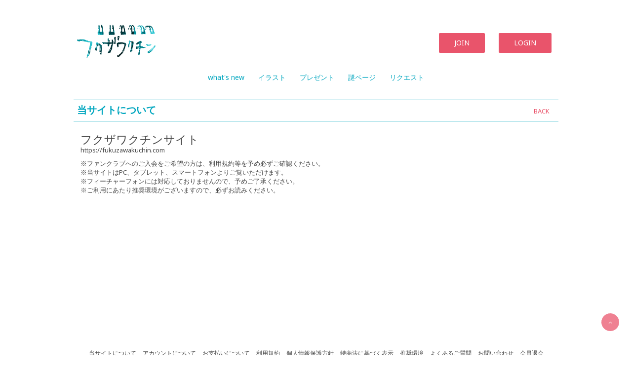

--- FILE ---
content_type: text/html; charset=utf-8
request_url: https://fukuzawakuchin.com/about/membership
body_size: 3801
content:
<!DOCTYPE html>
<html>
	<head>
		<meta charset="utf-8">
		<title>当サイトについて | フクザワクチンサイト</title>
		<meta name = "pinterest" content = "nopin" description = "申し訳ございません。ピンを保存することはお断りしております。" />
		<meta name="description" content="イラストレーターフクザワについて情報を誰よりも打ち込みたい方向けワクチンサイト。サイトでしか見れないコンテンツをお届けします。">
		<meta name="keywords" content="フクザワ,fukuzawa,音楽,イラストレーター,邦楽ロック,イラスト,ロキノン,絵描き,絵,グッズ,">
		<meta http-equiv="cleartype" content="on">
		<meta name="viewport" content="width=device-width, initial-scale=1.0, minimum-scale=1.0">
		<meta content="authenticity_token" name="csrf-param" />
<meta content="iNPTlRw+jirKTsriVCoWQKdvl7Zg75gMrK5RrfMWmEM=" name="csrf-token" />
		<link href="/assets/fukuzawa/favicon-47d1c4ad0e0f5895d01addb0c8a4ccc8.png" rel="shortcut icon" type="image/vnd.microsoft.icon" />
		<link href="/assets/fukuzawa/application-9ade1392031bcfbd90c21df05aa1937c.css" media="all" rel="stylesheet" type="text/css" />
		  <script async src="https://www.googletagmanager.com/gtag/js?id=G-70GZ6VEN46"></script>
  <script>
    window.dataLayer = window.dataLayer || [];
    function gtag(){dataLayer.push(arguments);}
    gtag('js', new Date());

    gtag('config', 'G-70GZ6VEN46');
    gtag('event', 'custom_dimension', {
      'dimension': 'non_member',
      'send_to': 'G-70GZ6VEN46',
    });
  </script>

		<meta property="og:site_name" content="フクザワクチンサイト">
<meta name="twitter:card" content="summary_large_image">
	<meta name="twitter:site" content="@fuku_zaworld">
	<meta name="twitter:creator" content="@fuku_zaworld">
	<meta property="og:url" content="https://fukuzawakuchin.com">
	<meta property="og:title" content="フクザワクチンサイト">
	<meta property="og:description" content="イラストレーターフクザワについて情報を誰よりも打ち込みたい方向けワクチンサイト。サイトでしか見れないコンテンツをお届けします。">
	<meta property="og:type" content="website">
	<meta property="og:image" content="https://fukuzawakuchin.com/assets/fukuzawa/ogp.png">
<meta property="og:locale" content="ja_JP">


		<meta property="og:image" content="https://fukuzawakuchin.com/assets/fukuzawa/ogp.png">
		<meta property="fb:app_id" content="337753893302449">
		<link rel="apple-touch-icon-precomposed" href="https://fukuzawakuchin.com/assets/fukuzawa/apple-touch-icon.png" type="image/png" />
		<link rel="apple-touch-icon" href="https://fukuzawakuchin.com/assets/fukuzawa/apple-touch-icon.png" />
		
		<!--[if lt IE 9]>
			<script src="/assets/app/application_for_ie-8f64c326c2102805cc56a27fc0d4081e.js" type="text/javascript"></script>
		<![endif]-->
		
<link rel="preload" as="script" href="https://www.googletagmanager.com/gtm.js?id=GTM-N9C7FZG">
<script>(function(w,d,s,l,i){w[l]=w[l]||[];w[l].push({'gtm.start':
new Date().getTime(),event:'gtm.js'});var f=d.getElementsByTagName(s)[0],
j=d.createElement(s),dl=l!='dataLayer'?'&l='+l:'';j.async=true;j.src=
'https://www.googletagmanager.com/gtm.js?id='+i+dl;f.parentNode.insertBefore(j,f);
})(window,document,'script','dataLayer','GTM-N9C7FZG');</script>
	</head>
	<body id="abouts" class="membership ">
			<script src="https://www.google.com/recaptcha/api.js" type="text/javascript"></script>

		
<noscript><iframe src="https://www.googletagmanager.com/ns.html?id=GTM-N9C7FZG" height="0" width="0" style="display:none;visibility:hidden"></iframe></noscript>

		<nav id="side-nav">
	<div id="side-nav-close" class="btn-wrapp">
		<i class="glyphicon glyphicon-remove" aria-hidden="true"></i>
	</div>
	<div class="side-nav-wrapp">
		<span class="site-logo">
	<a href="/"><img alt="フクザワクチンサイト" class="logo image-responsive" src="/assets/fukuzawa/logo-6faac894bbc61467a90b10c455139f7a.png" /></a>
</span>

		<ul class="auth-menu list-unstyled flex flex-wrap justify-center">
				<li>
		<a href="/signup" class="btn btn-block btn-theme btn-pink">
			<span>JOIN</span>
</a>	</li>
	<li>
		<a href="/signin" class="btn btn-block btn-theme btn-pink">
			<span>LOGIN</span>
</a>	</li>

		</ul>
		<div class="official-menu">
			<ul class="list-unstyled">
				<li class="hvr-underline-reveal"><a href="/updates"><span>what's new</span></a></li>
<li class="hvr-underline-reveal"><a href="/group/illust"><span>イラスト</span></a></li>
<li class="hvr-underline-reveal"><a href="/contents/present"><span>プレゼント</span></a></li>
<li class="hvr-underline-reveal"><a href="/contents/blog"><span>謎ページ</span></a></li>
<li class="hvr-underline-reveal"><a href="/contents/request"><span>リクエスト</span></a></li>

			</ul>
		</div>
	</div>
</nav>
<div id="overlay"></div>


			<header id="header">
				<div class="container">
					<div class="auth-menu-list">
						<div class="header-menu flex flex-wrap justify-start">
							<ul class="list-unstyled hidden-xs flex flex-wrap justify-start">
									<li>
		<a href="/signup" class="btn btn-block btn-theme btn-pink">
			<span>JOIN</span>
</a>	</li>
	<li>
		<a href="/signin" class="btn btn-block btn-theme btn-pink">
			<span>LOGIN</span>
</a>	</li>

							</ul>
							<div class="side-nav-open">
								<i class="fa fa-bars" aria-hidden="true"></i>
							</div>
						</div>
					</div>
					<h1><span class="site-logo">
	<a href="/"><img alt="フクザワクチンサイト" class="logo image-responsive" src="/assets/fukuzawa/logo-6faac894bbc61467a90b10c455139f7a.png" /></a>
</span>
</h1>
				</div>
			</header>
			<nav id="nav" class="hidden-xs text-center">
				<div class="container">
					<ul class="list-unstyled flex flex-wrap justify-center">
						<li class="hvr-underline-reveal"><a href="/updates"><span>what's new</span></a></li>
<li class="hvr-underline-reveal"><a href="/group/illust"><span>イラスト</span></a></li>
<li class="hvr-underline-reveal"><a href="/contents/present"><span>プレゼント</span></a></li>
<li class="hvr-underline-reveal"><a href="/contents/blog"><span>謎ページ</span></a></li>
<li class="hvr-underline-reveal"><a href="/contents/request"><span>リクエスト</span></a></li>

					</ul>
				</div>
			</nav>

			

			<main>
				<div class="container">
					<section class="show-details">
	<div class="corner-title">
		<h2 class="japanese">当サイトについて</h2>
		<div class="historyback">
	<a href="#" onclick="history.back(); return false;">BACK</a>
</div>
	</div>
	<article class="details">
		<section class="fanclub-benefits">
			
		</section>
		<section>
			<h3>フクザワクチンサイト</h3>
			<p>https://fukuzawakuchin.com</p>
			<ul class="list-unstyled">
				<li>※ファンクラブへのご入会をご希望の方は、利用規約等を予め必ずご確認ください。</li>
				<li>※当サイトはPC、タブレット、スマートフォンよりご覧いただけます。</li>
				<li>※フィーチャーフォンには対応しておりませんので、予めご了承ください。</li>
				<li>※ご利用にあたり推奨環境がございますので、必ずお読みください。</li>
			</ul>
		</section>
	</article>
</section>

				</div>
			</main>

		<footer id="footer">
			<div class="page-top text-right">
				<a href="#header">
					<i class="fa fa-angle-up" aria-hidden="true"></i>
</a>			</div>
			<div class="footer-menu">
				<div class="footer-menu-title visible-xs">
					<h3>SUPPORT MENU</h3>
					<i class="fa fa-angle-down" aria-hidden="true"></i>
				</div>
				<div class="footer-menu-list">
					<ul class="list-unstyled flex flex-wrap justify-start">
						<li class="footer-menu-link"><a href="/about/membership">当サイトについて</a></li>
						<li class="footer-menu-link"><a href="/about/account">アカウントについて</a></li>
							<li class="footer-menu-link"><a href="/about/payment">お支払いについて</a></li>
						<li class="footer-menu-link"><a href="/about/terms">利用規約</a></li>
						<li class="footer-menu-link"><a href="/about/privacy">個人情報保護方針</a></li>
							<li class="footer-menu-link"><a href="/about/law">特商法に基づく表示</a></li>
						<li class="footer-menu-link"><a href="/about/environment">推奨環境</a></li>
						<li class="footer-menu-link"><a href="/help">よくあるご質問</a></li>
						<li class="footer-menu-link"><a href="/pages/contact">お問い合わせ</a></li>
							<li class="footer-menu-link"><a href="/dashboard/status">会員退会</a></li>
					</ul>
				</div>
				<div class="footer-text">
					<div class="container text-center">
						<p>掲載されているすべてのコンテンツ<br class="visible-xs">(記事、画像、音声データ、映像データ等)の無断転載を禁じます。</p>
						<p class="copyright">&copy; 2026 TAGBEAM Inc. / MOONSHINE Inc. Powered by <a href="http://skiyaki.com">SKIYAKI Inc.</a></p>
					</div>
				</div>
			</div>
		</footer>

		<script src="/assets/fukuzawa/application-c077f56d8ea9fd82634afe71c9ef805e.js" type="text/javascript"></script>
		<script src="https://ajaxzip3.github.io/ajaxzip3.js" charset="UTF-8"></script>
		<script src="/assets/app/application_select_payment_type_form-47814d8c24b71831ca96a6510e21ddd9.js" type="text/javascript"></script>
		<script async src="//platform.twitter.com/widgets.js" charset="utf-8"></script>
		<script src="https://d.line-scdn.net/r/web/social-plugin/js/thirdparty/loader.min.js" async="async" defer="defer"></script>
		
<div id="fb-root"></div>
<script async defer crossorigin="anonymous" src="//connect.facebook.net/ja_JP/sdk.js#xfbml=1&version=v24.0&appId=337753893302449"></script>
		<!-- site_code=fukuzawa -->
		


	</body>
</html>


--- FILE ---
content_type: text/plain
request_url: https://www.google-analytics.com/j/collect?v=1&_v=j102&a=438104438&t=event&ni=0&_s=1&dl=https%3A%2F%2Ffukuzawakuchin.com%2Fabout%2Fmembership&ul=en-us%40posix&dt=%E5%BD%93%E3%82%B5%E3%82%A4%E3%83%88%E3%81%AB%E3%81%A4%E3%81%84%E3%81%A6%20%7C%20%E3%83%95%E3%82%AF%E3%82%B6%E3%83%AF%E3%82%AF%E3%83%81%E3%83%B3%E3%82%B5%E3%82%A4%E3%83%88&sr=1280x720&vp=1280x720&ec=scroll&ea=scrolled%20-%2025%25&el=%2Fabout%2Fmembership&_u=YADAAEABAAAAACAAI~&jid=643718671&gjid=432110411&cid=1969327442.1769039897&tid=UA-50204182-9&_gid=872169343.1769039898&_r=1&_slc=1&gtm=45He61k2n81N9C7FZGv9112861631za200zd9112861631&gcd=13l3l3l3l1l1&dma=0&tag_exp=103116026~103200004~104527907~104528500~104684208~104684211~105391253~115938465~115938469~116185181~116185182~117041588&z=1334055865
body_size: -451
content:
2,cG-SZZVR2Z7H8